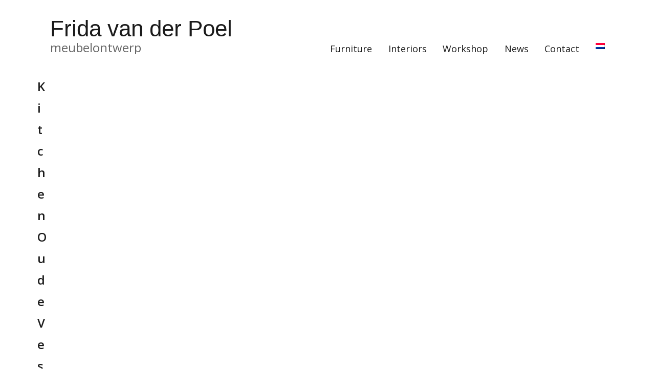

--- FILE ---
content_type: text/html; charset=UTF-8
request_url: https://fridavanderpoel.nl/portfolio/kitchen-oude-vest/?lang=en
body_size: 10625
content:
<!DOCTYPE html>
<html lang="en-US"
                    xmlns:og="http://ogp.me/ns#"
                    xmlns:fb="http://www.facebook.com/2008/fbml" class="no-js">
<head>
	<meta charset="UTF-8">
	<meta name="viewport" content="width=device-width, initial-scale=1.0>
	<link rel="profile" href="http://gmpg.org/xfn/11">
			<link href="https://fonts.googleapis.com/css?family=Open+Sans:400,600" rel="stylesheet">
		
<!-- Google tag (gtag.js) -->
<script async src="https://www.googletagmanager.com/gtag/js?id=G-71NS7DZ7PV"></script>
<script>
  window.dataLayer = window.dataLayer || [];
  function gtag(){dataLayer.push(arguments);}
  gtag('js', new Date());

  gtag('config', 'G-71NS7DZ7PV');
</script>

	<script>
(function(html){html.className = html.className.replace(/\bno-js\b/,'js')})(document.documentElement);
//# sourceURL=twentysixteen_javascript_detection
</script>
<title>Kitchen Oude Vest - Frida van der Poel</title>
<link rel="alternate" hreflang="nl" href="https://fridavanderpoel.nl/portfolio/keuken-oude-vest/" />
<link rel="alternate" hreflang="en" href="https://fridavanderpoel.nl/portfolio/kitchen-oude-vest/?lang=en" />
<link rel="alternate" hreflang="x-default" href="https://fridavanderpoel.nl/portfolio/keuken-oude-vest/" />

<!-- The SEO Framework by Sybre Waaijer -->
<meta name="robots" content="max-snippet:-1,max-image-preview:large,max-video-preview:-1" />
<link rel="canonical" href="https://fridavanderpoel.nl/portfolio/kitchen-oude-vest/?lang=en" />
<meta property="og:type" content="article" />
<meta property="og:locale" content="en_US" />
<meta property="og:site_name" content="Frida van der Poel" />
<meta property="og:title" content="Kitchen Oude Vest" />
<meta property="og:url" content="https://fridavanderpoel.nl/portfolio/kitchen-oude-vest/?lang=en" />
<meta property="og:image" content="https://fridavanderpoel.nl/wp-content/uploads/2021/08/oude-vest_233122.jpg" />
<meta property="og:image:width" content="1200" />
<meta property="og:image:height" content="2309" />
<meta property="article:published_time" content="2021-08-12T11:42:39+00:00" />
<meta property="article:modified_time" content="2021-08-12T11:42:39+00:00" />
<meta name="twitter:card" content="summary_large_image" />
<meta name="twitter:title" content="Kitchen Oude Vest" />
<meta name="twitter:image" content="https://fridavanderpoel.nl/wp-content/uploads/2021/08/oude-vest_233122.jpg" />
<script type="application/ld+json">{"@context":"https://schema.org","@graph":[{"@type":"WebSite","@id":"https://fridavanderpoel.nl/?lang=en#/schema/WebSite","url":"https://fridavanderpoel.nl/?lang=en","name":"Frida van der Poel","description":"meubelontwerp","inLanguage":"en-US","potentialAction":{"@type":"SearchAction","target":{"@type":"EntryPoint","urlTemplate":"https://fridavanderpoel.nl/search/{search_term_string}/?lang=en"},"query-input":"required name=search_term_string"},"publisher":{"@type":"Organization","@id":"https://fridavanderpoel.nl/?lang=en#/schema/Organization","name":"Frida van der Poel","url":"https://fridavanderpoel.nl/?lang=en","logo":{"@type":"ImageObject","url":"https://fridavanderpoel.nl/wp-content/uploads/2017/07/cropped-logo-2.png","contentUrl":"https://fridavanderpoel.nl/wp-content/uploads/2017/07/cropped-logo-2.png","width":512,"height":512}}},{"@type":"WebPage","@id":"https://fridavanderpoel.nl/portfolio/kitchen-oude-vest/?lang=en","url":"https://fridavanderpoel.nl/portfolio/kitchen-oude-vest/?lang=en","name":"Kitchen Oude Vest - Frida van der Poel","inLanguage":"en-US","isPartOf":{"@id":"https://fridavanderpoel.nl/?lang=en#/schema/WebSite"},"breadcrumb":{"@type":"BreadcrumbList","@id":"https://fridavanderpoel.nl/?lang=en#/schema/BreadcrumbList","itemListElement":[{"@type":"ListItem","position":1,"item":"https://fridavanderpoel.nl/?lang=en","name":"Frida van der Poel"},{"@type":"ListItem","position":2,"item":"https://fridavanderpoel.nl/portfolio-category/interiors/?lang=en","name":"Category: Interiors"},{"@type":"ListItem","position":3,"item":"https://fridavanderpoel.nl/portfolio-category/kitchens/?lang=en","name":"Category: Kitchens"},{"@type":"ListItem","position":4,"name":"Kitchen Oude Vest"}]},"potentialAction":{"@type":"ReadAction","target":"https://fridavanderpoel.nl/portfolio/kitchen-oude-vest/?lang=en"},"datePublished":"2021-08-12T11:42:39+00:00","dateModified":"2021-08-12T11:42:39+00:00"}]}</script>
<!-- / The SEO Framework by Sybre Waaijer | 39.96ms meta | 4.84ms boot -->

<link rel="alternate" type="application/rss+xml" title="Frida van der Poel &raquo; Feed" href="https://fridavanderpoel.nl/feed/?lang=en" />
<link rel="alternate" type="application/rss+xml" title="Frida van der Poel &raquo; Comments Feed" href="https://fridavanderpoel.nl/comments/feed/?lang=en" />
<link rel="alternate" title="oEmbed (JSON)" type="application/json+oembed" href="https://fridavanderpoel.nl/wp-json/oembed/1.0/embed?url=https%3A%2F%2Ffridavanderpoel.nl%2Fportfolio%2Fkitchen-oude-vest%2F%3Flang%3Den" />
<link rel="alternate" title="oEmbed (XML)" type="text/xml+oembed" href="https://fridavanderpoel.nl/wp-json/oembed/1.0/embed?url=https%3A%2F%2Ffridavanderpoel.nl%2Fportfolio%2Fkitchen-oude-vest%2F%3Flang%3Den&#038;format=xml" />
<meta property="description" content="meubelontwerp"/><meta property="google-site-verification" content="meubelontwerp"/><meta property="og:title" content="Kitchen Oude Vest"/><meta property="og:site_name" content="Frida van der Poel"/><meta property="og:url" content="https://fridavanderpoel.nl/portfolio/kitchen-oude-vest/?lang=en"/><meta property="og:description" content="meubelontwerp"/><meta property="og:type" content="article"/><link rel="image_src" href="https://fridavanderpoel.nl/wp-content/uploads/2021/08/oude-vest_233122-200x150.jpg" / ><meta property="og:image" content="https://fridavanderpoel.nl/wp-content/uploads/2021/08/oude-vest_233122-200x150.jpg"/><meta property="og:image:type" content="image/jpeg"/><meta property="og:image:width" content="200"/><meta property="og:image:height" content="150"/><meta name="twitter:card" content="summary"><meta name="twitter:url" content="https://fridavanderpoel.nl/portfolio/kitchen-oude-vest/?lang=en"><meta name="twitter:title" content="Kitchen Oude Vest"><meta name="twitter:description" content="meubelontwerp"><meta name="twitter:image" content="meubelontwerp"><meta name="twitter:image" content="https://fridavanderpoel.nl/wp-content/uploads/2021/08/oude-vest_233122-200x150.jpg"><script type="application/ld+json">{\n    &quot;@context&quot;: &quot;http://schema.org&quot;,\n    &quot;@type&quot;: &quot;Article&quot;,\n    &quot;headline&quot;: &quot;Kitchen Oude Vest&quot;,\n    &quot;mainEntityOfPage&quot;: {\n        &quot;@type&quot;: &quot;WebPage&quot;,\n        &quot;@id&quot;: &quot;https://fridavanderpoel.nl/portfolio/kitchen-oude-vest/?lang=en&quot;\n    },\n    &quot;author&quot;: {\n        &quot;@type&quot;: &quot;Person&quot;,\n        &quot;name&quot;: {\n            &quot;data&quot;: {\n                &quot;ID&quot;: &quot;1&quot;,\n                &quot;user_login&quot;: &quot;tasty&quot;,\n                &quot;user_pass&quot;: &quot;$wp$2y$12$GryDnfl7GG3cD7KksWX4suW1uwx8zbSTbBm5kwSvFqVhuPNhKdcNG&quot;,\n                &quot;user_nicename&quot;: &quot;tasty&quot;,\n                &quot;user_email&quot;: &quot;info@tastymouse.com&quot;,\n                &quot;user_url&quot;: &quot;&quot;,\n                &quot;user_registered&quot;: &quot;2017-07-27 07:34:33&quot;,\n                &quot;user_activation_key&quot;: &quot;&quot;,\n                &quot;user_status&quot;: &quot;0&quot;,\n                &quot;display_name&quot;: &quot;tasty&quot;\n            },\n            &quot;ID&quot;: 1,\n            &quot;caps&quot;: {\n                &quot;administrator&quot;: true,\n                &quot;translate&quot;: true\n            },\n            &quot;cap_key&quot;: &quot;wpv0_capabilities&quot;,\n            &quot;roles&quot;: [\n                &quot;administrator&quot;\n            ],\n            &quot;allcaps&quot;: {\n                &quot;switch_themes&quot;: true,\n                &quot;edit_themes&quot;: true,\n                &quot;activate_plugins&quot;: true,\n                &quot;edit_plugins&quot;: true,\n                &quot;edit_users&quot;: true,\n                &quot;edit_files&quot;: true,\n                &quot;manage_options&quot;: true,\n                &quot;moderate_comments&quot;: true,\n                &quot;manage_categories&quot;: true,\n                &quot;manage_links&quot;: true,\n                &quot;upload_files&quot;: true,\n                &quot;import&quot;: true,\n                &quot;unfiltered_html&quot;: true,\n                &quot;edit_posts&quot;: true,\n                &quot;edit_others_posts&quot;: true,\n                &quot;edit_published_posts&quot;: true,\n                &quot;publish_posts&quot;: true,\n                &quot;edit_pages&quot;: true,\n                &quot;read&quot;: true,\n                &quot;level_10&quot;: true,\n                &quot;level_9&quot;: true,\n                &quot;level_8&quot;: true,\n                &quot;level_7&quot;: true,\n                &quot;level_6&quot;: true,\n                &quot;level_5&quot;: true,\n                &quot;level_4&quot;: true,\n                &quot;level_3&quot;: true,\n                &quot;level_2&quot;: true,\n                &quot;level_1&quot;: true,\n                &quot;level_0&quot;: true,\n                &quot;edit_others_pages&quot;: true,\n                &quot;edit_published_pages&quot;: true,\n                &quot;publish_pages&quot;: true,\n                &quot;delete_pages&quot;: true,\n                &quot;delete_others_pages&quot;: true,\n                &quot;delete_published_pages&quot;: true,\n                &quot;delete_posts&quot;: true,\n                &quot;delete_others_posts&quot;: true,\n                &quot;delete_published_posts&quot;: true,\n                &quot;delete_private_posts&quot;: true,\n                &quot;edit_private_posts&quot;: true,\n                &quot;read_private_posts&quot;: true,\n                &quot;delete_private_pages&quot;: true,\n                &quot;edit_private_pages&quot;: true,\n                &quot;read_private_pages&quot;: true,\n                &quot;delete_users&quot;: true,\n                &quot;create_users&quot;: true,\n                &quot;unfiltered_upload&quot;: true,\n                &quot;edit_dashboard&quot;: true,\n                &quot;update_plugins&quot;: true,\n                &quot;delete_plugins&quot;: true,\n                &quot;install_plugins&quot;: true,\n                &quot;update_themes&quot;: true,\n                &quot;install_themes&quot;: true,\n                &quot;update_core&quot;: true,\n                &quot;list_users&quot;: true,\n                &quot;remove_users&quot;: true,\n                &quot;promote_users&quot;: true,\n                &quot;edit_theme_options&quot;: true,\n                &quot;delete_themes&quot;: true,\n                &quot;export&quot;: true,\n                &quot;slideshow-jquery-image-gallery-add-slideshows&quot;: true,\n                &quot;slideshow-jquery-image-gallery-edit-slideshows&quot;: true,\n                &quot;slideshow-jquery-image-gallery-delete-slideshows&quot;: true,\n                &quot;wpml_manage_translation_management&quot;: true,\n                &quot;wpml_manage_languages&quot;: true,\n                &quot;wpml_manage_theme_and_plugin_localization&quot;: true,\n                &quot;wpml_manage_support&quot;: true,\n                &quot;wpml_manage_woocommerce_multilingual&quot;: true,\n                &quot;wpml_operate_woocommerce_multilingual&quot;: true,\n                &quot;wpml_manage_media_translation&quot;: true,\n                &quot;wpml_manage_navigation&quot;: true,\n                &quot;wpml_manage_sticky_links&quot;: true,\n                &quot;wpml_manage_string_translation&quot;: true,\n                &quot;wpml_manage_translation_analytics&quot;: true,\n                &quot;wpml_manage_wp_menus_sync&quot;: true,\n                &quot;wpml_manage_taxonomy_translation&quot;: true,\n                &quot;wpml_manage_troubleshooting&quot;: true,\n                &quot;wpml_manage_translation_options&quot;: true,\n                &quot;wf2fa_activate_2fa_self&quot;: true,\n                &quot;wf2fa_activate_2fa_others&quot;: true,\n                &quot;wf2fa_manage_settings&quot;: true,\n                &quot;manage_translations&quot;: true,\n                &quot;smartslider&quot;: true,\n                &quot;smartslider_config&quot;: true,\n                &quot;smartslider_edit&quot;: true,\n                &quot;smartslider_delete&quot;: true,\n                &quot;hicpo_load_script_css&quot;: true,\n                &quot;hicpo_update_menu_order&quot;: true,\n                &quot;hicpo_update_menu_order_tags&quot;: true,\n                &quot;hicpo_update_menu_order_sites&quot;: true,\n                &quot;hicpo_hicpo_load_script_css&quot;: true,\n                &quot;administrator&quot;: true,\n                &quot;translate&quot;: true\n            },\n            &quot;filter&quot;: null\n        }\n    },\n    &quot;publisher&quot;: {\n        &quot;@type&quot;: &quot;Organization&quot;,\n        &quot;name&quot;: &quot;Frida van der Poel&quot;,\n        &quot;logo&quot;: {\n            &quot;@type&quot;: &quot;ImageObject&quot;,\n            &quot;url&quot;: &quot;https://fridavanderpoel.nl/wp-content/uploads/2021/08/oude-vest_233122-499x960.jpg&quot;,\n            &quot;height&quot;: 960,\n            &quot;width&quot;: 499\n        }\n    },\n    &quot;image&quot;: {\n        &quot;@type&quot;: &quot;ImageObject&quot;,\n        &quot;url&quot;: &quot;https://fridavanderpoel.nl/wp-content/uploads/2021/08/oude-vest_233122-200x150.jpg&quot;,\n        &quot;height&quot;: 150,\n        &quot;width&quot;: 200\n    },\n    &quot;datePublished&quot;: &quot;2021-08-12&quot;,\n    &quot;dateModified&quot;: &quot;2021-08-12&quot;,\n    &quot;description&quot;: &quot;meubelontwerp&quot;,\n    &quot;articleBody&quot;: &quot;&lt;a href=&quot;https://fridavanderpoel.nl/wp-content/uploads/2021/08/oude-vest_233122.jpg&quot;&gt;&lt;img class=&quot;alignnone size-large wp-image-855&quot; src=&quot;https://fridavanderpoel.nl/wp-content/uploads/2021/08/oude-vest_233122-532x1024.jpg&quot; alt=&quot;&quot; width=&quot;532&quot; height=&quot;1024&quot; /&gt;&lt;/a&gt;&lt;a href=&quot;https://fridavanderpoel.nl/wp-content/uploads/2021/08/oude-vest_121721.jpg&quot;&gt;&lt;img class=&quot;alignnone size-large wp-image-859&quot; src=&quot;https://fridavanderpoel.nl/wp-content/uploads/2021/08/oude-vest_121721-576x1024.jpg&quot; alt=&quot;&quot; width=&quot;576&quot; height=&quot;1024&quot; /&gt;&lt;/a&gt;&lt;a href=&quot;https://fridavanderpoel.nl/wp-content/uploads/2021/08/oude-vest_150647.jpg&quot;&gt;&lt;img class=&quot;alignnone size-large wp-image-857&quot; src=&quot;https://fridavanderpoel.nl/wp-content/uploads/2021/08/oude-vest_150647-576x1024.jpg&quot; alt=&quot;&quot; width=&quot;576&quot; height=&quot;1024&quot; /&gt;&lt;/a&gt;&quot;\n}</script><style id='wp-img-auto-sizes-contain-inline-css'>
img:is([sizes=auto i],[sizes^="auto," i]){contain-intrinsic-size:3000px 1500px}
/*# sourceURL=wp-img-auto-sizes-contain-inline-css */
</style>
<style id='wp-emoji-styles-inline-css'>

	img.wp-smiley, img.emoji {
		display: inline !important;
		border: none !important;
		box-shadow: none !important;
		height: 1em !important;
		width: 1em !important;
		margin: 0 0.07em !important;
		vertical-align: -0.1em !important;
		background: none !important;
		padding: 0 !important;
	}
/*# sourceURL=wp-emoji-styles-inline-css */
</style>
<link rel='stylesheet' id='wp-block-library-css' href='https://fridavanderpoel.nl/wp-includes/css/dist/block-library/style.min.css?ver=6.9' media='all' />
<style id='global-styles-inline-css'>
:root{--wp--preset--aspect-ratio--square: 1;--wp--preset--aspect-ratio--4-3: 4/3;--wp--preset--aspect-ratio--3-4: 3/4;--wp--preset--aspect-ratio--3-2: 3/2;--wp--preset--aspect-ratio--2-3: 2/3;--wp--preset--aspect-ratio--16-9: 16/9;--wp--preset--aspect-ratio--9-16: 9/16;--wp--preset--color--black: #000000;--wp--preset--color--cyan-bluish-gray: #abb8c3;--wp--preset--color--white: #fff;--wp--preset--color--pale-pink: #f78da7;--wp--preset--color--vivid-red: #cf2e2e;--wp--preset--color--luminous-vivid-orange: #ff6900;--wp--preset--color--luminous-vivid-amber: #fcb900;--wp--preset--color--light-green-cyan: #7bdcb5;--wp--preset--color--vivid-green-cyan: #00d084;--wp--preset--color--pale-cyan-blue: #8ed1fc;--wp--preset--color--vivid-cyan-blue: #0693e3;--wp--preset--color--vivid-purple: #9b51e0;--wp--preset--color--dark-gray: #1a1a1a;--wp--preset--color--medium-gray: #686868;--wp--preset--color--light-gray: #e5e5e5;--wp--preset--color--blue-gray: #4d545c;--wp--preset--color--bright-blue: #007acc;--wp--preset--color--light-blue: #9adffd;--wp--preset--color--dark-brown: #402b30;--wp--preset--color--medium-brown: #774e24;--wp--preset--color--dark-red: #640c1f;--wp--preset--color--bright-red: #ff675f;--wp--preset--color--yellow: #ffef8e;--wp--preset--gradient--vivid-cyan-blue-to-vivid-purple: linear-gradient(135deg,rgb(6,147,227) 0%,rgb(155,81,224) 100%);--wp--preset--gradient--light-green-cyan-to-vivid-green-cyan: linear-gradient(135deg,rgb(122,220,180) 0%,rgb(0,208,130) 100%);--wp--preset--gradient--luminous-vivid-amber-to-luminous-vivid-orange: linear-gradient(135deg,rgb(252,185,0) 0%,rgb(255,105,0) 100%);--wp--preset--gradient--luminous-vivid-orange-to-vivid-red: linear-gradient(135deg,rgb(255,105,0) 0%,rgb(207,46,46) 100%);--wp--preset--gradient--very-light-gray-to-cyan-bluish-gray: linear-gradient(135deg,rgb(238,238,238) 0%,rgb(169,184,195) 100%);--wp--preset--gradient--cool-to-warm-spectrum: linear-gradient(135deg,rgb(74,234,220) 0%,rgb(151,120,209) 20%,rgb(207,42,186) 40%,rgb(238,44,130) 60%,rgb(251,105,98) 80%,rgb(254,248,76) 100%);--wp--preset--gradient--blush-light-purple: linear-gradient(135deg,rgb(255,206,236) 0%,rgb(152,150,240) 100%);--wp--preset--gradient--blush-bordeaux: linear-gradient(135deg,rgb(254,205,165) 0%,rgb(254,45,45) 50%,rgb(107,0,62) 100%);--wp--preset--gradient--luminous-dusk: linear-gradient(135deg,rgb(255,203,112) 0%,rgb(199,81,192) 50%,rgb(65,88,208) 100%);--wp--preset--gradient--pale-ocean: linear-gradient(135deg,rgb(255,245,203) 0%,rgb(182,227,212) 50%,rgb(51,167,181) 100%);--wp--preset--gradient--electric-grass: linear-gradient(135deg,rgb(202,248,128) 0%,rgb(113,206,126) 100%);--wp--preset--gradient--midnight: linear-gradient(135deg,rgb(2,3,129) 0%,rgb(40,116,252) 100%);--wp--preset--font-size--small: 13px;--wp--preset--font-size--medium: 20px;--wp--preset--font-size--large: 36px;--wp--preset--font-size--x-large: 42px;--wp--preset--spacing--20: 0.44rem;--wp--preset--spacing--30: 0.67rem;--wp--preset--spacing--40: 1rem;--wp--preset--spacing--50: 1.5rem;--wp--preset--spacing--60: 2.25rem;--wp--preset--spacing--70: 3.38rem;--wp--preset--spacing--80: 5.06rem;--wp--preset--shadow--natural: 6px 6px 9px rgba(0, 0, 0, 0.2);--wp--preset--shadow--deep: 12px 12px 50px rgba(0, 0, 0, 0.4);--wp--preset--shadow--sharp: 6px 6px 0px rgba(0, 0, 0, 0.2);--wp--preset--shadow--outlined: 6px 6px 0px -3px rgb(255, 255, 255), 6px 6px rgb(0, 0, 0);--wp--preset--shadow--crisp: 6px 6px 0px rgb(0, 0, 0);}:where(.is-layout-flex){gap: 0.5em;}:where(.is-layout-grid){gap: 0.5em;}body .is-layout-flex{display: flex;}.is-layout-flex{flex-wrap: wrap;align-items: center;}.is-layout-flex > :is(*, div){margin: 0;}body .is-layout-grid{display: grid;}.is-layout-grid > :is(*, div){margin: 0;}:where(.wp-block-columns.is-layout-flex){gap: 2em;}:where(.wp-block-columns.is-layout-grid){gap: 2em;}:where(.wp-block-post-template.is-layout-flex){gap: 1.25em;}:where(.wp-block-post-template.is-layout-grid){gap: 1.25em;}.has-black-color{color: var(--wp--preset--color--black) !important;}.has-cyan-bluish-gray-color{color: var(--wp--preset--color--cyan-bluish-gray) !important;}.has-white-color{color: var(--wp--preset--color--white) !important;}.has-pale-pink-color{color: var(--wp--preset--color--pale-pink) !important;}.has-vivid-red-color{color: var(--wp--preset--color--vivid-red) !important;}.has-luminous-vivid-orange-color{color: var(--wp--preset--color--luminous-vivid-orange) !important;}.has-luminous-vivid-amber-color{color: var(--wp--preset--color--luminous-vivid-amber) !important;}.has-light-green-cyan-color{color: var(--wp--preset--color--light-green-cyan) !important;}.has-vivid-green-cyan-color{color: var(--wp--preset--color--vivid-green-cyan) !important;}.has-pale-cyan-blue-color{color: var(--wp--preset--color--pale-cyan-blue) !important;}.has-vivid-cyan-blue-color{color: var(--wp--preset--color--vivid-cyan-blue) !important;}.has-vivid-purple-color{color: var(--wp--preset--color--vivid-purple) !important;}.has-black-background-color{background-color: var(--wp--preset--color--black) !important;}.has-cyan-bluish-gray-background-color{background-color: var(--wp--preset--color--cyan-bluish-gray) !important;}.has-white-background-color{background-color: var(--wp--preset--color--white) !important;}.has-pale-pink-background-color{background-color: var(--wp--preset--color--pale-pink) !important;}.has-vivid-red-background-color{background-color: var(--wp--preset--color--vivid-red) !important;}.has-luminous-vivid-orange-background-color{background-color: var(--wp--preset--color--luminous-vivid-orange) !important;}.has-luminous-vivid-amber-background-color{background-color: var(--wp--preset--color--luminous-vivid-amber) !important;}.has-light-green-cyan-background-color{background-color: var(--wp--preset--color--light-green-cyan) !important;}.has-vivid-green-cyan-background-color{background-color: var(--wp--preset--color--vivid-green-cyan) !important;}.has-pale-cyan-blue-background-color{background-color: var(--wp--preset--color--pale-cyan-blue) !important;}.has-vivid-cyan-blue-background-color{background-color: var(--wp--preset--color--vivid-cyan-blue) !important;}.has-vivid-purple-background-color{background-color: var(--wp--preset--color--vivid-purple) !important;}.has-black-border-color{border-color: var(--wp--preset--color--black) !important;}.has-cyan-bluish-gray-border-color{border-color: var(--wp--preset--color--cyan-bluish-gray) !important;}.has-white-border-color{border-color: var(--wp--preset--color--white) !important;}.has-pale-pink-border-color{border-color: var(--wp--preset--color--pale-pink) !important;}.has-vivid-red-border-color{border-color: var(--wp--preset--color--vivid-red) !important;}.has-luminous-vivid-orange-border-color{border-color: var(--wp--preset--color--luminous-vivid-orange) !important;}.has-luminous-vivid-amber-border-color{border-color: var(--wp--preset--color--luminous-vivid-amber) !important;}.has-light-green-cyan-border-color{border-color: var(--wp--preset--color--light-green-cyan) !important;}.has-vivid-green-cyan-border-color{border-color: var(--wp--preset--color--vivid-green-cyan) !important;}.has-pale-cyan-blue-border-color{border-color: var(--wp--preset--color--pale-cyan-blue) !important;}.has-vivid-cyan-blue-border-color{border-color: var(--wp--preset--color--vivid-cyan-blue) !important;}.has-vivid-purple-border-color{border-color: var(--wp--preset--color--vivid-purple) !important;}.has-vivid-cyan-blue-to-vivid-purple-gradient-background{background: var(--wp--preset--gradient--vivid-cyan-blue-to-vivid-purple) !important;}.has-light-green-cyan-to-vivid-green-cyan-gradient-background{background: var(--wp--preset--gradient--light-green-cyan-to-vivid-green-cyan) !important;}.has-luminous-vivid-amber-to-luminous-vivid-orange-gradient-background{background: var(--wp--preset--gradient--luminous-vivid-amber-to-luminous-vivid-orange) !important;}.has-luminous-vivid-orange-to-vivid-red-gradient-background{background: var(--wp--preset--gradient--luminous-vivid-orange-to-vivid-red) !important;}.has-very-light-gray-to-cyan-bluish-gray-gradient-background{background: var(--wp--preset--gradient--very-light-gray-to-cyan-bluish-gray) !important;}.has-cool-to-warm-spectrum-gradient-background{background: var(--wp--preset--gradient--cool-to-warm-spectrum) !important;}.has-blush-light-purple-gradient-background{background: var(--wp--preset--gradient--blush-light-purple) !important;}.has-blush-bordeaux-gradient-background{background: var(--wp--preset--gradient--blush-bordeaux) !important;}.has-luminous-dusk-gradient-background{background: var(--wp--preset--gradient--luminous-dusk) !important;}.has-pale-ocean-gradient-background{background: var(--wp--preset--gradient--pale-ocean) !important;}.has-electric-grass-gradient-background{background: var(--wp--preset--gradient--electric-grass) !important;}.has-midnight-gradient-background{background: var(--wp--preset--gradient--midnight) !important;}.has-small-font-size{font-size: var(--wp--preset--font-size--small) !important;}.has-medium-font-size{font-size: var(--wp--preset--font-size--medium) !important;}.has-large-font-size{font-size: var(--wp--preset--font-size--large) !important;}.has-x-large-font-size{font-size: var(--wp--preset--font-size--x-large) !important;}
/*# sourceURL=global-styles-inline-css */
</style>

<style id='classic-theme-styles-inline-css'>
/*! This file is auto-generated */
.wp-block-button__link{color:#fff;background-color:#32373c;border-radius:9999px;box-shadow:none;text-decoration:none;padding:calc(.667em + 2px) calc(1.333em + 2px);font-size:1.125em}.wp-block-file__button{background:#32373c;color:#fff;text-decoration:none}
/*# sourceURL=/wp-includes/css/classic-themes.min.css */
</style>
<link rel='stylesheet' id='pfp-css' href='https://fridavanderpoel.nl/wp-content/plugins/tlp-portfolio-pro/assets/css/tlpportfolio.css?ver=2.11.1' media='all' />
<link rel='stylesheet' id='pfp-lightbox-css' href='https://fridavanderpoel.nl/wp-content/plugins/tlp-portfolio-pro/assets/vendor/lightbox2/css/lightbox.min.css?ver=2.11.1' media='all' />
<link rel='stylesheet' id='portfolio-sc-css' href='https://fridavanderpoel.nl/wp-content/uploads/tlp-portfolio/portfolio-sc.css?ver=1683109160' media='all' />
<link rel='stylesheet' id='pfp-flex-slider-css' href='https://fridavanderpoel.nl/wp-content/plugins/tlp-portfolio-pro/assets/vendor/FlexSlider/flexslider.css?ver=2.11.1' media='all' />
<link rel='stylesheet' id='widgetopts-styles-css' href='https://fridavanderpoel.nl/wp-content/plugins/widget-options/assets/css/widget-options.css?ver=4.1.3' media='all' />
<link rel='stylesheet' id='wpml-legacy-horizontal-list-0-css' href='https://fridavanderpoel.nl/wp-content/plugins/sitepress-multilingual-cms/templates/language-switchers/legacy-list-horizontal/style.min.css?ver=1' media='all' />
<link rel='stylesheet' id='wpml-menu-item-0-css' href='https://fridavanderpoel.nl/wp-content/plugins/sitepress-multilingual-cms/templates/language-switchers/menu-item/style.min.css?ver=1' media='all' />
<link rel='stylesheet' id='genericons-css' href='https://fridavanderpoel.nl/wp-content/themes/twentysixteen/genericons/genericons.css?ver=20251101' media='all' />
<link rel='stylesheet' id='twentysixteen-style-css' href='https://fridavanderpoel.nl/wp-content/themes/fvdp/style.css?ver=20251202' media='all' />
<style id='twentysixteen-style-inline-css'>

		/* Custom Link Color */
		.menu-toggle:hover,
		.menu-toggle:focus,
		a,
		.main-navigation a:hover,
		.main-navigation a:focus,
		.dropdown-toggle:hover,
		.dropdown-toggle:focus,
		.social-navigation a:hover:before,
		.social-navigation a:focus:before,
		.post-navigation a:hover .post-title,
		.post-navigation a:focus .post-title,
		.tagcloud a:hover,
		.tagcloud a:focus,
		.site-branding .site-title a:hover,
		.site-branding .site-title a:focus,
		.entry-title a:hover,
		.entry-title a:focus,
		.entry-footer a:hover,
		.entry-footer a:focus,
		.comment-metadata a:hover,
		.comment-metadata a:focus,
		.pingback .comment-edit-link:hover,
		.pingback .comment-edit-link:focus,
		.comment-reply-link,
		.comment-reply-link:hover,
		.comment-reply-link:focus,
		.required,
		.site-info a:hover,
		.site-info a:focus {
			color: #666666;
		}

		mark,
		ins,
		button:hover,
		button:focus,
		input[type="button"]:hover,
		input[type="button"]:focus,
		input[type="reset"]:hover,
		input[type="reset"]:focus,
		input[type="submit"]:hover,
		input[type="submit"]:focus,
		.pagination .prev:hover,
		.pagination .prev:focus,
		.pagination .next:hover,
		.pagination .next:focus,
		.widget_calendar tbody a,
		.page-links a:hover,
		.page-links a:focus {
			background-color: #666666;
		}

		input[type="date"]:focus,
		input[type="time"]:focus,
		input[type="datetime-local"]:focus,
		input[type="week"]:focus,
		input[type="month"]:focus,
		input[type="text"]:focus,
		input[type="email"]:focus,
		input[type="url"]:focus,
		input[type="password"]:focus,
		input[type="search"]:focus,
		input[type="tel"]:focus,
		input[type="number"]:focus,
		textarea:focus,
		.tagcloud a:hover,
		.tagcloud a:focus,
		.menu-toggle:hover,
		.menu-toggle:focus {
			border-color: #666666;
		}

		@media screen and (min-width: 56.875em) {
			.main-navigation li:hover > a,
			.main-navigation li.focus > a {
				color: #666666;
			}
		}
	

		/* Custom Secondary Text Color */

		/**
		 * IE8 and earlier will drop any block with CSS3 selectors.
		 * Do not combine these styles with the next block.
		 */
		body:not(.search-results) .entry-summary {
			color: #666666;
		}

		blockquote,
		.post-password-form label,
		a:hover,
		a:focus,
		a:active,
		.post-navigation .meta-nav,
		.image-navigation,
		.comment-navigation,
		.widget_recent_entries .post-date,
		.widget_rss .rss-date,
		.widget_rss cite,
		.site-description,
		.author-bio,
		.entry-footer,
		.entry-footer a,
		.sticky-post,
		.taxonomy-description,
		.entry-caption,
		.comment-metadata,
		.pingback .edit-link,
		.comment-metadata a,
		.pingback .comment-edit-link,
		.comment-form label,
		.comment-notes,
		.comment-awaiting-moderation,
		.logged-in-as,
		.form-allowed-tags,
		.site-info,
		.site-info a,
		.wp-caption .wp-caption-text,
		.gallery-caption,
		.widecolumn label,
		.widecolumn .mu_register label {
			color: #666666;
		}

		.widget_calendar tbody a:hover,
		.widget_calendar tbody a:focus {
			background-color: #666666;
		}
	
/*# sourceURL=twentysixteen-style-inline-css */
</style>
<link rel='stylesheet' id='twentysixteen-block-style-css' href='https://fridavanderpoel.nl/wp-content/themes/twentysixteen/css/blocks.css?ver=20240817' media='all' />
<link rel='stylesheet' id='fancybox-css' href='https://fridavanderpoel.nl/wp-content/plugins/easy-fancybox/fancybox/1.5.4/jquery.fancybox.min.css?ver=6.9' media='screen' />
<!--n2css--><!--n2js--><script src="https://fridavanderpoel.nl/wp-includes/js/jquery/jquery.min.js?ver=3.7.1" id="jquery-core-js"></script>
<script src="https://fridavanderpoel.nl/wp-includes/js/jquery/jquery-migrate.min.js?ver=3.4.1" id="jquery-migrate-js"></script>
<script id="twentysixteen-script-js-extra">
var screenReaderText = {"expand":"expand child menu","collapse":"collapse child menu"};
//# sourceURL=twentysixteen-script-js-extra
</script>
<script src="https://fridavanderpoel.nl/wp-content/themes/twentysixteen/js/functions.js?ver=20230629" id="twentysixteen-script-js" defer data-wp-strategy="defer"></script>
<link rel="https://api.w.org/" href="https://fridavanderpoel.nl/wp-json/" /><link rel="alternate" title="JSON" type="application/json" href="https://fridavanderpoel.nl/wp-json/wp/v2/portfolio/925" /><link rel="EditURI" type="application/rsd+xml" title="RSD" href="https://fridavanderpoel.nl/xmlrpc.php?rsd" />
<meta name="generator" content="WPML ver:4.8.6 stt:38,1;" />
<style id="custom-background-css">
body.custom-background { background-color: #ffffff; }
</style>
	<link rel="icon" href="https://fridavanderpoel.nl/wp-content/uploads/2017/07/cropped-logo-2-32x32.png" sizes="32x32" />
<link rel="icon" href="https://fridavanderpoel.nl/wp-content/uploads/2017/07/cropped-logo-2-192x192.png" sizes="192x192" />
<link rel="apple-touch-icon" href="https://fridavanderpoel.nl/wp-content/uploads/2017/07/cropped-logo-2-180x180.png" />
<meta name="msapplication-TileImage" content="https://fridavanderpoel.nl/wp-content/uploads/2017/07/cropped-logo-2-270x270.png" />
</head>

<body class="wp-singular portfolio-template-default single single-portfolio postid-925 custom-background wp-embed-responsive wp-theme-twentysixteen wp-child-theme-fvdp group-blog no-sidebar">
<div id="page" class="site">
	<div class="site-inner">
		<a class="skip-link screen-reader-text" href="#content">Skip to content</a>

		<header id="masthead" class="site-header" role="banner">
			<div class="site-header-main">
				<div class="site-branding">
					
											<p class="site-title"><a href="https://fridavanderpoel.nl/?lang=en" rel="home">Frida van der Poel</a></p>
											<p class="site-description">meubelontwerp</p>
									</div><!-- .site-branding -->

									<button id="menu-toggle" class="menu-toggle">Menu</button>

					<div id="site-header-menu" class="site-header-menu">
													<nav id="site-navigation" class="main-navigation" role="navigation" aria-label="Primary Menu">
								<div class="menu-menu-english-container"><ul id="menu-menu-english" class="primary-menu"><li id="menu-item-140" class="menu-item menu-item-type-post_type menu-item-object-page menu-item-140"><a href="https://fridavanderpoel.nl/furniture/?lang=en">Furniture</a></li>
<li id="menu-item-141" class="menu-item menu-item-type-post_type menu-item-object-page menu-item-141"><a href="https://fridavanderpoel.nl/interiors/?lang=en">Interiors</a></li>
<li id="menu-item-142" class="menu-item menu-item-type-post_type menu-item-object-page menu-item-142"><a href="https://fridavanderpoel.nl/workshop/?lang=en">Workshop</a></li>
<li id="menu-item-143" class="menu-item menu-item-type-taxonomy menu-item-object-category menu-item-143"><a href="https://fridavanderpoel.nl/category/news/?lang=en">News</a></li>
<li id="menu-item-144" class="menu-item menu-item-type-post_type menu-item-object-page menu-item-144"><a href="https://fridavanderpoel.nl/contact/?lang=en">Contact</a></li>
<li id="menu-item-wpml-ls-4-nl" class="menu-item wpml-ls-slot-4 wpml-ls-item wpml-ls-item-nl wpml-ls-menu-item wpml-ls-first-item wpml-ls-last-item menu-item-type-wpml_ls_menu_item menu-item-object-wpml_ls_menu_item menu-item-wpml-ls-4-nl"><a href="https://fridavanderpoel.nl/portfolio/keuken-oude-vest/" title="Switch to Dutch" aria-label="Switch to Dutch" role="menuitem"><img
            class="wpml-ls-flag"
            src="https://fridavanderpoel.nl/wp-content/plugins/sitepress-multilingual-cms/res/flags/nl.png"
            alt="Dutch"
            
            
    /></a></li>
</ul></div>							</nav><!-- .main-navigation -->
						
													<nav id="social-navigation" class="social-navigation" role="navigation" aria-label="Social Links Menu">
								<div class="menu-social-container"><ul id="menu-social" class="social-links-menu"><li id="menu-item-1030" class="menu-item menu-item-type-custom menu-item-object-custom menu-item-1030"><a href="https://www.facebook.com/frida.vanderpoel"><span class="screen-reader-text">Facebook</span></a></li>
<li id="menu-item-1031" class="menu-item menu-item-type-custom menu-item-object-custom menu-item-1031"><a href="https://www.instagram.com/vanderpoelfrida/"><span class="screen-reader-text">Instagram</span></a></li>
</ul></div>							</nav><!-- .social-navigation -->
											</div><!-- .site-header-menu -->
							</div><!-- .site-header-main -->

					</header><!-- .site-header -->
<div id="slideshow">
		 						</div>
		<div id="content" class="site-content">
	<div id="pfp-content" class="col-full pfp-portfolio-detail pfp-container">
		<div class="pfp-row">
			<article id="post-925" class="pfp-single-portfolio-detail post-925 portfolio type-portfolio status-publish has-post-thumbnail hentry portfolio-category-interiors portfolio-category-kitchens">
                <div class="pfp-col-lg-6 pfp-col-md-6 pfp-col-sm-6 pfp-col-xs-12 ">
                                    </div>
                <div class="pfp-col-lg-6 pfp-col-md-6 pfp-col-sm-6 pfp-col-xs-12">
                    <div class="others-info">
                        <h2 class="portfolio-title">Kitchen Oude Vest</h2><ul class="single-item-meta"></ul>                    </div>
                </div>
                <div class="pfp-col-lg-12 pfp-col-md-12 pfp-col-sm-12 pfp-col-xs-12 ">
                    <div class="portfolio-details"><p><a href="https://fridavanderpoel.nl/wp-content/uploads/2021/08/oude-vest_233122.jpg"><img decoding="async" class="alignnone size-large wp-image-855" src="https://fridavanderpoel.nl/wp-content/uploads/2021/08/oude-vest_233122-532x1024.jpg" alt="" width="532" height="1024" srcset="https://fridavanderpoel.nl/wp-content/uploads/2021/08/oude-vest_233122-532x1024.jpg 532w, https://fridavanderpoel.nl/wp-content/uploads/2021/08/oude-vest_233122-499x960.jpg 499w, https://fridavanderpoel.nl/wp-content/uploads/2021/08/oude-vest_233122-768x1478.jpg 768w, https://fridavanderpoel.nl/wp-content/uploads/2021/08/oude-vest_233122-798x1536.jpg 798w, https://fridavanderpoel.nl/wp-content/uploads/2021/08/oude-vest_233122-1064x2048.jpg 1064w, https://fridavanderpoel.nl/wp-content/uploads/2021/08/oude-vest_233122.jpg 1200w" sizes="(max-width: 532px) 85vw, 532px" /></a><a href="https://fridavanderpoel.nl/wp-content/uploads/2021/08/oude-vest_121721.jpg"><img loading="lazy" decoding="async" class="alignnone size-large wp-image-859" src="https://fridavanderpoel.nl/wp-content/uploads/2021/08/oude-vest_121721-576x1024.jpg" alt="" width="576" height="1024" srcset="https://fridavanderpoel.nl/wp-content/uploads/2021/08/oude-vest_121721-576x1024.jpg 576w, https://fridavanderpoel.nl/wp-content/uploads/2021/08/oude-vest_121721-540x960.jpg 540w, https://fridavanderpoel.nl/wp-content/uploads/2021/08/oude-vest_121721-768x1365.jpg 768w, https://fridavanderpoel.nl/wp-content/uploads/2021/08/oude-vest_121721-864x1536.jpg 864w, https://fridavanderpoel.nl/wp-content/uploads/2021/08/oude-vest_121721-1152x2048.jpg 1152w, https://fridavanderpoel.nl/wp-content/uploads/2021/08/oude-vest_121721.jpg 1200w" sizes="auto, (max-width: 576px) 85vw, 576px" /></a><a href="https://fridavanderpoel.nl/wp-content/uploads/2021/08/oude-vest_150647.jpg"><img loading="lazy" decoding="async" class="alignnone size-large wp-image-857" src="https://fridavanderpoel.nl/wp-content/uploads/2021/08/oude-vest_150647-576x1024.jpg" alt="" width="576" height="1024" srcset="https://fridavanderpoel.nl/wp-content/uploads/2021/08/oude-vest_150647-576x1024.jpg 576w, https://fridavanderpoel.nl/wp-content/uploads/2021/08/oude-vest_150647-540x960.jpg 540w, https://fridavanderpoel.nl/wp-content/uploads/2021/08/oude-vest_150647-768x1365.jpg 768w, https://fridavanderpoel.nl/wp-content/uploads/2021/08/oude-vest_150647-864x1536.jpg 864w, https://fridavanderpoel.nl/wp-content/uploads/2021/08/oude-vest_150647-1152x2048.jpg 1152w, https://fridavanderpoel.nl/wp-content/uploads/2021/08/oude-vest_150647.jpg 1200w" sizes="auto, (max-width: 576px) 85vw, 576px" /></a></p>
</div>                </div>
							</article>
		</div>
	</div>

		</div><!-- .site-content -->
	</div><!-- .site-inner -->
		<footer id="colophon" class="site-footer" role="contentinfo">
		 	<aside id="text-2" class="widget widget_text"><h2 class="widgettitle">contact</h2>
			<div class="textwidget"><p><a href="mailto:fvdpoel@kpnmail.nl">fvdpoel@kpnmail.nl</a> | 0623019971 | <a href="https://www.facebook.com/frida.vanderpoel" target="_blank" rel="noopener">Facebook</a> | <a href="https://www.instagram.com/vanderpoelfrida/" target="_blank" rel="noopener">Instagram</a></p>
</div>
		</aside>
			<div class="site-info">
				
			</div><!-- .site-info -->
		</footer><!-- .site-footer -->

</div><!-- .site -->

<script type="speculationrules">
{"prefetch":[{"source":"document","where":{"and":[{"href_matches":"/*"},{"not":{"href_matches":["/wp-*.php","/wp-admin/*","/wp-content/uploads/*","/wp-content/*","/wp-content/plugins/*","/wp-content/themes/fvdp/*","/wp-content/themes/twentysixteen/*","/*\\?(.+)"]}},{"not":{"selector_matches":"a[rel~=\"nofollow\"]"}},{"not":{"selector_matches":".no-prefetch, .no-prefetch a"}}]},"eagerness":"conservative"}]}
</script>
<script src="https://fridavanderpoel.nl/wp-content/plugins/tlp-portfolio-pro/assets/vendor/lightbox2/js/lightbox.min.js?ver=2.11.1" id="pfp-lightbox-js"></script>
<script src="https://fridavanderpoel.nl/wp-content/plugins/tlp-portfolio-pro/assets/vendor/FlexSlider/jquery.flexslider-min.js?ver=2.11.1" id="pfp-flex-slider-js"></script>
<script src="https://fridavanderpoel.nl/wp-content/plugins/tlp-portfolio-pro/assets/js/single-portfolio.js?ver=2.11.1" id="pfp-single-js"></script>
<script src="https://fridavanderpoel.nl/wp-content/plugins/easy-fancybox/vendor/purify.min.js?ver=6.9" id="fancybox-purify-js"></script>
<script id="jquery-fancybox-js-extra">
var efb_i18n = {"close":"Close","next":"Next","prev":"Previous","startSlideshow":"Start slideshow","toggleSize":"Toggle size"};
//# sourceURL=jquery-fancybox-js-extra
</script>
<script src="https://fridavanderpoel.nl/wp-content/plugins/easy-fancybox/fancybox/1.5.4/jquery.fancybox.min.js?ver=6.9" id="jquery-fancybox-js"></script>
<script id="jquery-fancybox-js-after">
var fb_timeout, fb_opts={'autoScale':true,'showCloseButton':true,'margin':20,'pixelRatio':'false','centerOnScroll':false,'enableEscapeButton':true,'overlayShow':true,'hideOnOverlayClick':true,'overlayColor':'#FFF','overlayOpacity':0.8,'disableCoreLightbox':'true','enableBlockControls':'true','fancybox_openBlockControls':'true' };
if(typeof easy_fancybox_handler==='undefined'){
var easy_fancybox_handler=function(){
jQuery([".nolightbox","a.wp-block-fileesc_html__button","a.pin-it-button","a[href*='pinterest.com\/pin\/create']","a[href*='facebook.com\/share']","a[href*='twitter.com\/share']"].join(',')).addClass('nofancybox');
jQuery('a.fancybox-close').on('click',function(e){e.preventDefault();jQuery.fancybox.close()});
/* IMG */
						var unlinkedImageBlocks=jQuery(".wp-block-image > img:not(.nofancybox,figure.nofancybox>img)");
						unlinkedImageBlocks.wrap(function() {
							var href = jQuery( this ).attr( "src" );
							return "<a href='" + href + "'></a>";
						});
var fb_IMG_select=jQuery('a[href*=".jpg" i]:not(.nofancybox,li.nofancybox>a,figure.nofancybox>a),area[href*=".jpg" i]:not(.nofancybox),a[href*=".jpeg" i]:not(.nofancybox,li.nofancybox>a,figure.nofancybox>a),area[href*=".jpeg" i]:not(.nofancybox),a[href*=".png" i]:not(.nofancybox,li.nofancybox>a,figure.nofancybox>a),area[href*=".png" i]:not(.nofancybox),a[href*=".webp" i]:not(.nofancybox,li.nofancybox>a,figure.nofancybox>a),area[href*=".webp" i]:not(.nofancybox),a[href*=".gif" i]:not(.nofancybox,li.nofancybox>a,figure.nofancybox>a),area[href*=".gif" i]:not(.nofancybox)');
fb_IMG_select.addClass('fancybox image');
var fb_IMG_sections=jQuery('.gallery,.wp-block-gallery,.tiled-gallery,.wp-block-jetpack-tiled-gallery,.ngg-galleryoverview,.ngg-imagebrowser,.nextgen_pro_blog_gallery,.nextgen_pro_film,.nextgen_pro_horizontal_filmstrip,.ngg-pro-masonry-wrapper,.ngg-pro-mosaic-container,.nextgen_pro_sidescroll,.nextgen_pro_slideshow,.nextgen_pro_thumbnail_grid,.tiled-gallery');
fb_IMG_sections.each(function(){jQuery(this).find(fb_IMG_select).attr('rel','gallery-'+fb_IMG_sections.index(this));});
jQuery('a.fancybox,area.fancybox,.fancybox>a').each(function(){jQuery(this).fancybox(jQuery.extend(true,{},fb_opts,{'transition':'elastic','transitionIn':'elastic','easingIn':'linear','transitionOut':'elastic','easingOut':'linear','opacity':false,'hideOnContentClick':false,'titleShow':false,'titlePosition':'over','titleFromAlt':false,'showNavArrows':true,'enableKeyboardNav':true,'cyclic':true,'mouseWheel':'true'}))});
};};
jQuery(easy_fancybox_handler);jQuery(document).on('post-load',easy_fancybox_handler);

//# sourceURL=jquery-fancybox-js-after
</script>
<script src="https://fridavanderpoel.nl/wp-content/plugins/easy-fancybox/vendor/jquery.easing.min.js?ver=1.4.1" id="jquery-easing-js"></script>
<script src="https://fridavanderpoel.nl/wp-content/plugins/easy-fancybox/vendor/jquery.mousewheel.min.js?ver=3.1.13" id="jquery-mousewheel-js"></script>
<script id="wp-emoji-settings" type="application/json">
{"baseUrl":"https://s.w.org/images/core/emoji/17.0.2/72x72/","ext":".png","svgUrl":"https://s.w.org/images/core/emoji/17.0.2/svg/","svgExt":".svg","source":{"concatemoji":"https://fridavanderpoel.nl/wp-includes/js/wp-emoji-release.min.js?ver=6.9"}}
</script>
<script type="module">
/*! This file is auto-generated */
const a=JSON.parse(document.getElementById("wp-emoji-settings").textContent),o=(window._wpemojiSettings=a,"wpEmojiSettingsSupports"),s=["flag","emoji"];function i(e){try{var t={supportTests:e,timestamp:(new Date).valueOf()};sessionStorage.setItem(o,JSON.stringify(t))}catch(e){}}function c(e,t,n){e.clearRect(0,0,e.canvas.width,e.canvas.height),e.fillText(t,0,0);t=new Uint32Array(e.getImageData(0,0,e.canvas.width,e.canvas.height).data);e.clearRect(0,0,e.canvas.width,e.canvas.height),e.fillText(n,0,0);const a=new Uint32Array(e.getImageData(0,0,e.canvas.width,e.canvas.height).data);return t.every((e,t)=>e===a[t])}function p(e,t){e.clearRect(0,0,e.canvas.width,e.canvas.height),e.fillText(t,0,0);var n=e.getImageData(16,16,1,1);for(let e=0;e<n.data.length;e++)if(0!==n.data[e])return!1;return!0}function u(e,t,n,a){switch(t){case"flag":return n(e,"\ud83c\udff3\ufe0f\u200d\u26a7\ufe0f","\ud83c\udff3\ufe0f\u200b\u26a7\ufe0f")?!1:!n(e,"\ud83c\udde8\ud83c\uddf6","\ud83c\udde8\u200b\ud83c\uddf6")&&!n(e,"\ud83c\udff4\udb40\udc67\udb40\udc62\udb40\udc65\udb40\udc6e\udb40\udc67\udb40\udc7f","\ud83c\udff4\u200b\udb40\udc67\u200b\udb40\udc62\u200b\udb40\udc65\u200b\udb40\udc6e\u200b\udb40\udc67\u200b\udb40\udc7f");case"emoji":return!a(e,"\ud83e\u1fac8")}return!1}function f(e,t,n,a){let r;const o=(r="undefined"!=typeof WorkerGlobalScope&&self instanceof WorkerGlobalScope?new OffscreenCanvas(300,150):document.createElement("canvas")).getContext("2d",{willReadFrequently:!0}),s=(o.textBaseline="top",o.font="600 32px Arial",{});return e.forEach(e=>{s[e]=t(o,e,n,a)}),s}function r(e){var t=document.createElement("script");t.src=e,t.defer=!0,document.head.appendChild(t)}a.supports={everything:!0,everythingExceptFlag:!0},new Promise(t=>{let n=function(){try{var e=JSON.parse(sessionStorage.getItem(o));if("object"==typeof e&&"number"==typeof e.timestamp&&(new Date).valueOf()<e.timestamp+604800&&"object"==typeof e.supportTests)return e.supportTests}catch(e){}return null}();if(!n){if("undefined"!=typeof Worker&&"undefined"!=typeof OffscreenCanvas&&"undefined"!=typeof URL&&URL.createObjectURL&&"undefined"!=typeof Blob)try{var e="postMessage("+f.toString()+"("+[JSON.stringify(s),u.toString(),c.toString(),p.toString()].join(",")+"));",a=new Blob([e],{type:"text/javascript"});const r=new Worker(URL.createObjectURL(a),{name:"wpTestEmojiSupports"});return void(r.onmessage=e=>{i(n=e.data),r.terminate(),t(n)})}catch(e){}i(n=f(s,u,c,p))}t(n)}).then(e=>{for(const n in e)a.supports[n]=e[n],a.supports.everything=a.supports.everything&&a.supports[n],"flag"!==n&&(a.supports.everythingExceptFlag=a.supports.everythingExceptFlag&&a.supports[n]);var t;a.supports.everythingExceptFlag=a.supports.everythingExceptFlag&&!a.supports.flag,a.supports.everything||((t=a.source||{}).concatemoji?r(t.concatemoji):t.wpemoji&&t.twemoji&&(r(t.twemoji),r(t.wpemoji)))});
//# sourceURL=https://fridavanderpoel.nl/wp-includes/js/wp-emoji-loader.min.js
</script>
</body>
</html>


--- FILE ---
content_type: text/css
request_url: https://fridavanderpoel.nl/wp-content/uploads/tlp-portfolio/portfolio-sc.css?ver=1683109160
body_size: 1040
content:
/*sc-56-start*/.pfp-container-56.tlp-popup-wrap .tlp-popup-navigation-wrap,nav.tlp-pagination ul.page-numbers li .page-numbers {background:#ffffff;}#pfp-container-56 .tlp-portfolio-item .tlp-content,#pfp-container-56 .pfp-layout7 .short-desc p, #pfp-container-56 .pfp-isotope6 .tlp-portfolio-item p,#pfp-container-56 .pfp-carousel6 .tlp-portfolio-item p,#pfp-container-56 .tlp-portfolio .isotop-btn button, #pfp-container-56 .tlp-overlay .tlp-title, #pfp-container-56 .tlp-overlay .line, #pfp-container-56 .pfp-layout19 figcaption, #pfp-container-56 .pfp-isotope18 figcaption, #pfp-container-56 .pfp-carousel18 figcaption {background:#ffffff;}#pfp-container-56 .tlp-portfolio-item .tlp-overlay h3,#pfp-container-56 .tlp-portfolio-item .tlp-overlay16 h3, #pfp-container-56 .tlp-portfolio-item .tlp-overlay17 h3 {border-color:#ffffff;}#pfp-container-56 .pfp-layout19 figure:hover figcaption,#pfp-container-56 .pfp-isotope18 figure:hover figcaption, #pfp-container-56 .pfp-carousel18 figure:hover figcaption {box-shadow: 0 0 0 10px#ffffff;}#pfp-container-56 .flex-direction-nav a:before {color:#ffffff;}#pfp-container-56 .tlp-portfolio-item .tlp-content-holder{padding:15px}#pfp-container-56 .tlp-portfolio-item .tlp-content2{padding: 0;}#pfp-container-56 .pfp-load-more button, #pfp-container-56 .pfp-isotope-buttons button, #pfp-container-56 .pfp-isotope-buttons button, #pfp-container-56 .owl-theme .owl-nav [class*=owl-], #pfp-container-56 .owl-theme .owl-dots .owl-dot span,#pfp-container-56 .pfp-pagination ul.pagination-list li span,.pfp-container-56 #pfp-gallery-wrapper .flex-direction-nav a:before, #pfp-container-56 .pfp-pagination ul.pagination-list li a {background: #ffffff;}#pfp-container-56 .pfp-load-more button, #pfp-container-56 .pfp-isotope-buttons button, #pfp-container-56 .pfp-isotope-buttons button, #pfp-container-56 .owl-theme .owl-nav [class*=owl-], #pfp-container-56 .owl-theme .owl-dots .owl-dot span,#pfp-container-56 .pfp-pagination ul.pagination-list li span, #pfp-container-56 .pfp-pagination ul.pagination-list li a {color: #000000}.pfp-container-56 #pfp-gallery-wrapper .flex-direction-nav a:before, .pfp-container-56 .tlp-popup-navigation i{color: #000000}#pfp-container-56 .pfp-load-more button:hover,#pfp-container-56 .pfp-isotope-buttons button:hover, #pfp-container-56 .owl-theme .owl-nav [class*=owl-]:hover, #pfp-container-56 .pfp-pagination ul.pagination-list li span:hover, #pfp-container-56 .pfp-pagination ul.pagination-list li a:hover {background: #666666;}#pfp-tooltip-pfp-container-56, #pfp-tooltip-pfp-container-56 .pfp-tooltip-bottom:after {background: #666666; }/*sc-56-end*//*sc-161-start*/.pfp-container-161.tlp-popup-wrap .tlp-popup-navigation-wrap,nav.tlp-pagination ul.page-numbers li .page-numbers {background:#ffffff;}#pfp-container-161 .tlp-portfolio-item .tlp-content,#pfp-container-161 .pfp-layout7 .short-desc p, #pfp-container-161 .pfp-isotope6 .tlp-portfolio-item p,#pfp-container-161 .pfp-carousel6 .tlp-portfolio-item p,#pfp-container-161 .tlp-portfolio .isotop-btn button, #pfp-container-161 .tlp-overlay .tlp-title, #pfp-container-161 .tlp-overlay .line, #pfp-container-161 .pfp-layout19 figcaption, #pfp-container-161 .pfp-isotope18 figcaption, #pfp-container-161 .pfp-carousel18 figcaption {background:#ffffff;}#pfp-container-161 .tlp-portfolio-item .tlp-overlay h3,#pfp-container-161 .tlp-portfolio-item .tlp-overlay16 h3, #pfp-container-161 .tlp-portfolio-item .tlp-overlay17 h3 {border-color:#ffffff;}#pfp-container-161 .pfp-layout19 figure:hover figcaption,#pfp-container-161 .pfp-isotope18 figure:hover figcaption, #pfp-container-161 .pfp-carousel18 figure:hover figcaption {box-shadow: 0 0 0 10px#ffffff;}#pfp-container-161 .flex-direction-nav a:before {color:#ffffff;}#pfp-container-161 .tlp-portfolio-item .tlp-content-holder{padding:15px}#pfp-container-161 .tlp-portfolio-item .tlp-content2{padding: 0;}#pfp-container-161 .pfp-load-more button, #pfp-container-161 .pfp-isotope-buttons button, #pfp-container-161 .pfp-isotope-buttons button, #pfp-container-161 .owl-theme .owl-nav [class*=owl-], #pfp-container-161 .owl-theme .owl-dots .owl-dot span,#pfp-container-161 .pfp-pagination ul.pagination-list li span,.pfp-container-161 #pfp-gallery-wrapper .flex-direction-nav a:before, #pfp-container-161 .pfp-pagination ul.pagination-list li a {background: #ffffff;}#pfp-container-161 .pfp-load-more button, #pfp-container-161 .pfp-isotope-buttons button, #pfp-container-161 .pfp-isotope-buttons button, #pfp-container-161 .owl-theme .owl-nav [class*=owl-], #pfp-container-161 .owl-theme .owl-dots .owl-dot span,#pfp-container-161 .pfp-pagination ul.pagination-list li span, #pfp-container-161 .pfp-pagination ul.pagination-list li a {color: #000000}.pfp-container-161 #pfp-gallery-wrapper .flex-direction-nav a:before, .pfp-container-161 .tlp-popup-navigation i{color: #000000}#pfp-container-161 .pfp-load-more button:hover,#pfp-container-161 .pfp-isotope-buttons button:hover, #pfp-container-161 .owl-theme .owl-nav [class*=owl-]:hover, #pfp-container-161 .pfp-pagination ul.pagination-list li span:hover, #pfp-container-161 .pfp-pagination ul.pagination-list li a:hover {background: #666666;}#pfp-tooltip-pfp-container-161, #pfp-tooltip-pfp-container-161 .pfp-tooltip-bottom:after {background: #666666; }/*sc-161-end*//*sc-159-start*/.pfp-container-159.tlp-popup-wrap .tlp-popup-navigation-wrap,nav.tlp-pagination ul.page-numbers li .page-numbers {background:#000000;}#pfp-container-159 .tlp-portfolio-item .tlp-content,#pfp-container-159 .pfp-layout7 .short-desc p, #pfp-container-159 .pfp-isotope6 .tlp-portfolio-item p,#pfp-container-159 .pfp-carousel6 .tlp-portfolio-item p,#pfp-container-159 .tlp-portfolio .isotop-btn button, #pfp-container-159 .tlp-overlay .tlp-title, #pfp-container-159 .tlp-overlay .line, #pfp-container-159 .pfp-layout19 figcaption, #pfp-container-159 .pfp-isotope18 figcaption, #pfp-container-159 .pfp-carousel18 figcaption {background:#000000;}#pfp-container-159 .tlp-portfolio-item .tlp-overlay h3,#pfp-container-159 .tlp-portfolio-item .tlp-overlay16 h3, #pfp-container-159 .tlp-portfolio-item .tlp-overlay17 h3 {border-color:#000000;}#pfp-container-159 .pfp-layout19 figure:hover figcaption,#pfp-container-159 .pfp-isotope18 figure:hover figcaption, #pfp-container-159 .pfp-carousel18 figure:hover figcaption {box-shadow: 0 0 0 10px#000000;}#pfp-container-159 .flex-direction-nav a:before {color:#000000;}#pfp-container-159 .tlp-portfolio-item .tlp-content-holder{padding:15px}#pfp-container-159 .tlp-portfolio-item .tlp-content2{padding: 0;}#pfp-container-159 .pfp-load-more button, #pfp-container-159 .pfp-isotope-buttons button, #pfp-container-159 .pfp-isotope-buttons button, #pfp-container-159 .owl-theme .owl-nav [class*=owl-], #pfp-container-159 .owl-theme .owl-dots .owl-dot span,#pfp-container-159 .pfp-pagination ul.pagination-list li span,.pfp-container-159 #pfp-gallery-wrapper .flex-direction-nav a:before, #pfp-container-159 .pfp-pagination ul.pagination-list li a {background: #ffffff;}#pfp-container-159 .pfp-load-more button, #pfp-container-159 .pfp-isotope-buttons button, #pfp-container-159 .pfp-isotope-buttons button, #pfp-container-159 .owl-theme .owl-nav [class*=owl-], #pfp-container-159 .owl-theme .owl-dots .owl-dot span,#pfp-container-159 .pfp-pagination ul.pagination-list li span, #pfp-container-159 .pfp-pagination ul.pagination-list li a {color: #1a1a1a}.pfp-container-159 #pfp-gallery-wrapper .flex-direction-nav a:before, .pfp-container-159 .tlp-popup-navigation i{color: #1a1a1a}#pfp-container-159 .pfp-load-more button:hover,#pfp-container-159 .pfp-isotope-buttons button:hover, #pfp-container-159 .owl-theme .owl-nav [class*=owl-]:hover, #pfp-container-159 .pfp-pagination ul.pagination-list li span:hover, #pfp-container-159 .pfp-pagination ul.pagination-list li a:hover {background: #666666;}#pfp-tooltip-pfp-container-159, #pfp-tooltip-pfp-container-159 .pfp-tooltip-bottom:after {background: #666666; }/*sc-159-end*//*sc-54-start*/.pfp-container-54.tlp-popup-wrap .tlp-popup-navigation-wrap,nav.tlp-pagination ul.page-numbers li .page-numbers {background:#ffffff;}#pfp-container-54 .tlp-portfolio-item .tlp-content,#pfp-container-54 .pfp-layout7 .short-desc p, #pfp-container-54 .pfp-isotope6 .tlp-portfolio-item p,#pfp-container-54 .pfp-carousel6 .tlp-portfolio-item p,#pfp-container-54 .tlp-portfolio .isotop-btn button, #pfp-container-54 .tlp-overlay .tlp-title, #pfp-container-54 .tlp-overlay .line, #pfp-container-54 .pfp-layout19 figcaption, #pfp-container-54 .pfp-isotope18 figcaption, #pfp-container-54 .pfp-carousel18 figcaption {background:#ffffff;}#pfp-container-54 .tlp-portfolio-item .tlp-overlay h3,#pfp-container-54 .tlp-portfolio-item .tlp-overlay16 h3, #pfp-container-54 .tlp-portfolio-item .tlp-overlay17 h3 {border-color:#ffffff;}#pfp-container-54 .pfp-layout19 figure:hover figcaption,#pfp-container-54 .pfp-isotope18 figure:hover figcaption, #pfp-container-54 .pfp-carousel18 figure:hover figcaption {box-shadow: 0 0 0 10px#ffffff;}#pfp-container-54 .flex-direction-nav a:before {color:#ffffff;}#pfp-container-54 .tlp-portfolio-item .tlp-content-holder{padding:15px}#pfp-container-54 .tlp-portfolio-item .tlp-content2{padding: 0;}#pfp-container-54 .pfp-load-more button, #pfp-container-54 .pfp-isotope-buttons button, #pfp-container-54 .pfp-isotope-buttons button, #pfp-container-54 .owl-theme .owl-nav [class*=owl-], #pfp-container-54 .owl-theme .owl-dots .owl-dot span,#pfp-container-54 .pfp-pagination ul.pagination-list li span,.pfp-container-54 #pfp-gallery-wrapper .flex-direction-nav a:before, #pfp-container-54 .pfp-pagination ul.pagination-list li a {background: #ffffff;}#pfp-container-54 .pfp-load-more button, #pfp-container-54 .pfp-isotope-buttons button, #pfp-container-54 .pfp-isotope-buttons button, #pfp-container-54 .owl-theme .owl-nav [class*=owl-], #pfp-container-54 .owl-theme .owl-dots .owl-dot span,#pfp-container-54 .pfp-pagination ul.pagination-list li span, #pfp-container-54 .pfp-pagination ul.pagination-list li a {color: #1a1a1a}.pfp-container-54 #pfp-gallery-wrapper .flex-direction-nav a:before, .pfp-container-54 .tlp-popup-navigation i{color: #1a1a1a}#pfp-container-54 .pfp-load-more button:hover,#pfp-container-54 .pfp-isotope-buttons button:hover, #pfp-container-54 .owl-theme .owl-nav [class*=owl-]:hover, #pfp-container-54 .pfp-pagination ul.pagination-list li span:hover, #pfp-container-54 .pfp-pagination ul.pagination-list li a:hover {background: #666666;}#pfp-container-54 .pfp-isotope-buttons button.selected, #pfp-container-54 .owl-theme .owl-dots .owl-dot.active span, #pfp-container-54 .pfp-pagination ul.pagination-list li.active span {background: #dddddd;}#pfp-tooltip-pfp-container-54, #pfp-tooltip-pfp-container-54 .pfp-tooltip-bottom:after {background: #666666; }/*sc-54-end*/

--- FILE ---
content_type: text/css
request_url: https://fridavanderpoel.nl/wp-content/themes/fvdp/style.css?ver=20251202
body_size: 1936
content:
/*
Theme Name: FvdP

License: GNU General Public License v2 or later

Template:  twentysixteen

*/

@import url("../twentysixteen/style.css");

/* =Theme customization starts here
-------------------------------------------------------------- */
html {
margin-top: 0 !important;
	font-family: 'Open Sans', Arial,sans-serif;
}

/* fonts herstellen */

body,
button,
input,
select,
textarea {
	color: #1a1a1a;
	font-family: 'Open Sans', sans-serif !important;
	font-size: 16px;
	font-size: 1rem;
	line-height: 1.75;
}


::-webkit-input-placeholder {
		font-family: 'Open Sans', sans-serif !important;
}

:-moz-placeholder {#686868;
	font-family: 'Open Sans', sans-serif !important;
}

::-moz-placeholder {
		font-family: 'Open Sans', sans-serif !important;
	/* Since FF19 lowers the opacity of the placeholder by default */
}

:-ms-input-placeholder {
		font-family: 'Open Sans', sans-serif !important;
}

.post-navigation, .post-navigation .post-title, .pagination, .site .skip-link,
.widget .widget-title, .widget_recent_entries .post-date, .entry-footer {
		font-family: 'Open Sans', sans-serif !important;
}


/* lay-out */

.site-inner {
	margin-top: 0 !important;
	margin-bottom: 0 !important;
	padding: 0;
}

.site-header {
	margin: 0 !important;
}

h1, p.site-title a {
	font-size: 2.75rem;
	font-size: 44px;
	font-weight: normal;
}

p.site-description {
margin-top: -3px;
	font-size: 1.5rem;
	font-size: 24px;
}

h1.entry-title, h2.entry-title {
	font-size: 36px;
	font-size: 2.25rem;
	line-height: 1.25;
	font-weight: normal;
}

.entry-content h2,
.entry-summary h2,
.comment-content h2,
.textwidget h2 {
	font-size: 22px;
	font-size: 1.375rem;
	font-weight: 600;
	line-height: 1.2173913043;
	margin-top: 1.6em;
	margin-bottom: 0.6em;
}

.entry-content h3,
.entry-summary h3,
.comment-content h3,
.textwidget h3 {
	font-size: 20px;
	font-size: 1.25rem;
	font-weight: 600;
	line-height: 1.1052631579;
	margin-top: 1.6em;
	margin-bottom: 0.6em;
}

p {
	font-family: 'Open Sans', sans-serif;
}

.home .entry-content p {
	font-style: italic;
	font-size: 18px;
	font-size: 1.125rem;
}

a {
	text-decoration: none;
}

hr {
	background-color: #666;
}

.entry-content,
.entry-summary {
	border-color: #fff;
}

.author {
	display: none;
}

.post-navigation {
	border-top: 1px solid #1a1a1a;
	border-bottom: 1px solid #1a1a1a;
	clear: both;
	font-family: Open Sans, sans-serif;
	margin: 0 7.6923% 3.5em;
}

.post-navigation a {
	color: #666;
	display: block;
	padding: 1.75em 0;
}

.post-navigation a:hover {
	color: #1a1a1a;
	display: block;
	padding: 1.75em 0;
}

.post-navigation div + div {
	border-top: 1px solid #1a1a1a;
}

.post-navigation .post-title {
	font-family: 'Open Sans', sans-serif !important;
	font-size: 18px;
	font-size: 1.125rem;
	font-weight: 600;
	line-height: 1.125;
}

.home .post-thumbnail {
	display: none !important;
}

/* menu */

.site-header .main-navigation {
		margin-top: 2.45em;
	}

.main-navigation {
	font-family: 'Open Sans', sans-serif !important;
	font-size: 18px;
	font-size: 1.125rem;
}

.main-navigation a:hover,
.main-navigation a:focus {
	color: #1a1a1a;
}

.main-navigation .primary-menu {
	border-bottom: 0px solid #00cdae;
}

.main-navigation ul ul {
	border-bottom: 0px solid #00cdae;
}

#menu-menu li a {
	color: #666;
	font-family: 'Open Sans', sans-serif;
}

#menu-menu li.current-menu-item a {
	color: #1a1a1a;
	font-weight: bold;
}

#menu-menu li a:hover {
	color: #1a1a1a;
}

#menu-menu li.current-menu-item ul li a {
	font-weight: normal;
}

/* formulieren */
fieldset {
	border: 1px solid #666;
}

/* widgets */

.widget {
	border-top: 0px solid #00cdae;
	margin-bottom: 0.5em !important;
	padding-top: 0 !important;
}

#slideshow .widget, .slideshow_container {
	width: 100%;
}

#slideshow h2.widgettitle {
	display: none;
}

/*  logo  */

img.custom-logo {
  margin: 0;
}

/*  footer  */

#colophon, .site-footer {
  border-top: 2px solid #666;
	width: 100%;
	height: auto;
	display: block;
	vertical-align: top;
	padding-top: 15px;
	text-align: center;
	margin-top: 30px;
}

.site-footer .widget {
	width: auto;
 	margin: 0 auto;
}

.site-footer .textwidget {
	font-size: 14px;
	font-size: 0.875rem;
}

.site-footer h2.widgettitle {
	display: none;
}

.site-footer .textwidget a {
	text-decoration: none !important;
	color: #1a1a1a;
}

.site-footer .textwidget a:hover {
	text-decoration: underline !important;
}

/* portfolio */

 .portfolio-detail-desc {
 	width: 100%;
 	height: auto;
	text-align: center;
 }

.portfolio-details {
 	height: auto;
	text-align: center;
	float: none;
	display: inline-block;
 }

 .portfolio-details p {
	 width: 100%;
 	height: auto;
	text-align: center;
	display: inline-block;
	float: none;
	 margin: 0 auto;
 }

 .others-info {
 	width: 0 !important;
 }

 .portfolio-details p img.alignnone {
  float: none;
  margin: 0 auto;
	display: block;
}

body > .pfp-tooltip {
    display: none !important;
}

/* links */
.entry-content a,
.entry-summary a,
.taxonomy-description a,
.logged-in-as a,
.comment-content a,
.pingback .comment-body > a,
.textwidget a,
.entry-footer a:hover,
.site-info a:hover {
	box-shadow: 0 0px 0 0 currentColor;
}

.entry-content a {
	text-decoration: underline;
}

.entry-content a:hover {
	text-decoration: none;
}

/*
@media (max-width: 640px) {
  #largescreen {
    display: none;
  }

  #smallscreen {
    display: block;
  }
}
*/

/*  aanapassingen ivm schermen */

@media screen and (min-width: 44.375em) {
	.site {
		margin: 0 !important;
	}
		.site-main {
		margin: 0 !important;
	}

	.site-header {
		padding: 0 7.6923% !important;
	}

	body:not(.custom-background-image):before,
	body:not(.custom-background-image):after {
		background: inherit;
		content: "";
		display: block;
		height: 0 !important;
		left: 0;
		position: fixed;
		width: 100%;
		z-index: 99;
	}
}

/**
 * 14.3 - < 910px
 */

@media screen and (max-width: 49.9em) {

h1, p.site-title a {
   font-size: 2.0rem;
	font-size: 32px;
	font-weight: normal;
}

.post .entry-content {
	padding-left: 7.6923%;
}

.site-footer .widget {
	width: 100%;
	display: block;
	vertical-align: top;
}

.pfp-feature-img {
	display: block;
	max-width: 100% !important;
	height: auto !important;
}

}

/**
 * 14.3 - >= 910px
 */

@media screen and (min-width: 50em) {
.post h1.entry-title, .post h2.entry-title {
  margin-left: 0;
}

	.widget {
		margin-bottom: 1.230769231em !important;
		padding-top: 1.615384615em;
	}
}


/**
 * 14.5 - >= 985px
 */

@media screen and (min-width: 61.5625em) {

.home #slideshow {
	margin-top: -10px;
}

.post h1.entry-title, .post h2.entry-title {
  margin-left: 90px;
}

.category-nieuws .entry-content p {
	margin-left: -120px;
}

.widget {
		margin-bottom: 1.307692308em !important;
}

}

/**
 * 14.5 - >= 1020px
 */

@media screen and (min-width: 63.75em) {

.post h2.entry-title {
  margin-left: 90px;
}

}

/**
 * 14.6 - >= 1200px
 */

@media screen and (min-width: 75em) {

.post h2.entry-title {
  margin-left: 120px;
}

 .pfp-col-lg-1, .pfp-col-lg-2, .pfp-col-lg-3, .pfp-col-lg-4, .pfp-col-lg-5, .pfp-col-lg-6, .pfp-col-lg-7, .pfp-col-lg-8, .pfp-col-lg-9, .pfp-col-lg-10, .pfp-col-lg-11, .pfp-col-lg-12 {
  float: none !important;
   width: 100%;
    }

}


--- FILE ---
content_type: application/javascript
request_url: https://fridavanderpoel.nl/wp-content/plugins/tlp-portfolio-pro/assets/js/single-portfolio.js?ver=2.11.1
body_size: 286
content:
(function ($) {
    $(window).on('load', function () {
        var sliderPFP = jQuery("#pfp-gallery-wrapper");
        sliderPFP.removeClass('pfp-pre-loader');
        $('#pfp-gallery-wrapper #carousel').flexslider({
            animation: "slide",
            controlNav: false,
            animationLoop: false,
            slideshow: false,
            itemWidth: 100,
            itemMargin: 5,
            asNavFor: '#pfp-gallery-wrapper #slider'
        });

        $('#pfp-gallery-wrapper #slider').flexslider({
            animation: "slide",
            controlNav: false,
            animationLoop: false,
            smoothHeight: true,
            slideshow: false,
            sync: "#pfp-gallery-wrapper #carousel",
            after: function( slider ){
                var items_height = slider.find('.flex-active-slide img').height();
                slider.find('.flex-viewport').animate({ height: items_height }, 'fast');
            }
            
        });
    });
})(jQuery);